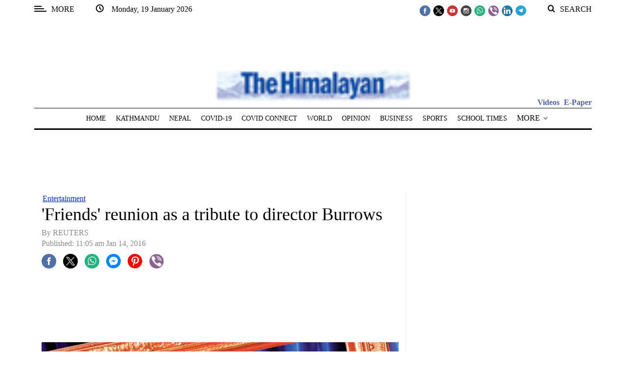

--- FILE ---
content_type: application/javascript; charset=utf-8
request_url: https://fundingchoicesmessages.google.com/f/AGSKWxW-sWa7mtg6h9NI0tb0U1PkYCx_hEO_9SzDZbaJIddsiEfFbAs3dMWYVobAFWo6owgXAS4GwVauAzUrEmLcpbM64ZCHnIaJ-cQcwxSRP_vdlOkf2KZrZB4-cgImqMtIGcMydwA1Che2zvHzCWi066Febo24E4vrOViLFdt6OWqg5B9BeeIbRgKIoJyF/_/ontopadvertising./ad-scroll./afr?auid=_adbox_/admeta/cm?
body_size: -1293
content:
window['800b79f1-44bc-446b-80d0-d56e3ba08fe6'] = true;

--- FILE ---
content_type: application/javascript; charset=utf-8
request_url: https://thehimalayantimes.com/theme_himalayantimes/js/main.min.js?v=0.31
body_size: 1732
content:
(function(){$(window).on("load",function(){$(".spinner-cover").fadeOut("slow",function(){$(this).remove()})});var e=function(){$(".js-gotop").on("click",function(j){j.preventDefault();$("html, body").animate({scrollTop:$("html").offset().top},500,"swing");return false})};var f=function(){if($(window).width()<768){$("#main-menu").slicknav({label:"MENU",duration:150,allowParentLinks:true,prependTo:"#nav",});$("#sidebar-menu").slicknav({label:"MENU",duration:150,allowParentLinks:true,prependTo:".menu-main-menu-container",})}};var d=function(){$(".off-canvas-toggle").on("click",function(j){$("#wrapper").addClass("toggled");$("#off-canvas-toggle").addClass("d-none");$(".off-canvas-close").removeClass("d-none")});$(".off-canvas-close").on("click",function(j){$("#wrapper").removeClass("toggled");$(".off-canvas-close").addClass("d-none");$("#off-canvas-toggle").removeClass("d-none")});$(document).on("mouseup",function(k){var j=$("#sidebar-wrapper");if(!j.is(k.target)&&j.has(k.target).length===0){$("#wrapper").removeClass("toggled");if(!$(".off-canvas-close").hasClass("d-none")){$(".off-canvas-close").addClass("d-none")}if($(".off-canvas-toggle").hasClass("d-none")){$("#off-canvas-toggle").removeClass("d-none")}}})};var c=function(){$(".top-search").on("click",function(j){$(".top_bar>.row").addClass("margin10");$(".top-search-form").animate({width:"45%"},100)});$(document).on("mouseup",function(k){var j=$(".top-search-form");if(!j.is(k.target)&&j.has(k.target).length===0){j.animate({width:0},100);$(".top_bar>.row").removeClass("margin10")}})};var i=function(){$("#main-menu li.menu-item-has-children").on({mouseenter:function(){$(".sub-menu:first, .children:first",this).stop(true,true).slideDown("fast")},mouseleave:function(){$(".sub-menu:first, .children:first",this).stop(true,true).slideUp("fast")}});$("#sidebar-menu li.menu-item-has-children").on("click",function(){$(this).children(".sub-menu:first").stop(true,true).slideToggle("fast")})};function b(j){var k=/^(([^<>()[\]\\.,;:\s@\"]+(\.[^<>()[\]\\.,;:\s@\"]+)*)|(\".+\"))@((\[[0-9]{1,3}\.[0-9]{1,3}\.[0-9]{1,3}\.[0-9]{1,3}\])|(([a-zA-Z\-0-9]+\.)+[a-zA-Z]{2,}))$/;return k.test(j)}function g(){$(".newslettersubscribe").on("click",function(){var j=$(".email-field").val();if(!b(j)){$(".email-field").val("Please enter a valid email address");return false}else{if(j){$.ajax({url:"/newsletter-subscriber",data:{email:j,},type:"POST",dataType:"json",success:function(k){if(k.is_error==1){alertify.error(k.message)}else{alertify.success(k.message);$(".email-field").val("")}},error:function(k,m,l){alertify.error(l)}})}}})}function h(k){var l=$(".data-section_id").val();var j="/getNextArticle";$.ajax({url:j,dataType:"JSON",data:{section_id:l,article_id:k,},type:"get",async:false,success:function(m){$(".infinityArticle .loader").hide();if(m.error==1){$(".ajax_next_article-title h2").hide();$(".infinityArticle h2").last().hide()}else{$(".infinityArticle").append(m.html);window.history.replaceState($(".infinityArticle article:last-of-type").attr("data-id"),"",m.seo_url);document.title=$(".infinityArticle article:last-of-type .alith_post_title").text()+" - The Himalayan Times";var o=m.seo_url;var n=m.local_url;gtag("config","G-992YMZ9KEN",{page_path:"/"+n,page_location:o});$(".data-current_article_id").val(m.current_article_id)}},error:function(o,m,n){}})}var a=function(){$(window).on("scroll",function(){var k=$(window);if(k.scrollTop()>1000){$(".js-top").addClass("active")}else{$(".js-top").removeClass("active")}if(k.scrollTop()>200){$("#fixed-social").css("display","flex")}else{$("#fixed-social").css("display","none")}if(k.scrollTop()>700){$("#next-article").css("display","flex")}else{$("#next-article").css("display","none")}if($(".infinityArticle").length){var j=$(window).scrollTop()+$(window).height()>$(document).height()-300;if(j){h($(".data-current_article_id").val())}}$(".articleDetails").each(function(l){if($(this).visible()){if(!$(this).hasClass("visible")){$(this).addClass("visible");var m=$(this).data("url");window.history.replaceState({path:m},"",m)}}else{$(this).removeClass("visible")}})})};$(function(){var k=document.createElement("meta");k.setAttribute("http-equiv","refresh");k.setAttribute("content","420");document.head.appendChild(k);if($(window).width()>768){var j=function(){$(".sidebar_right").theiaStickySidebar({additionalMarginTop:60})}}$(".email-field").one("focus",function(){$.getScript("/js/alertify.min.js");$("head").append('<link rel="stylesheet" type="text/css" href="/css/alertify.bootstrap.min.css">');$("head").append('<link rel="stylesheet" type="text/css" href="/css/alertify.core.min.css">')});$(function(){$("main > .container > .row > .col-md-4").addClass("sidebar_right");if($(window).width()>768){j()}$(".closeNextArticle").click(function(){$("#next-article").addClass("hidePopup")})});e();f();d();c();i();g();a()})}());